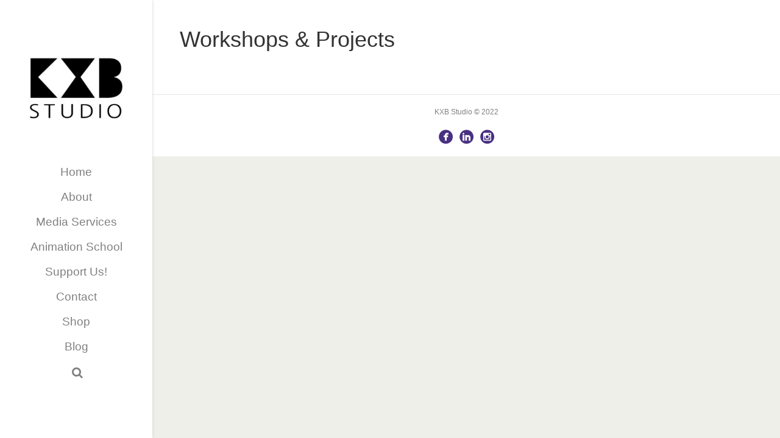

--- FILE ---
content_type: text/html; charset=UTF-8
request_url: http://kxbstudio.com/workshops-projects/
body_size: 4527
content:
<!DOCTYPE html>
<html lang="en-US">
<head>
<meta charset="UTF-8" />
<meta name="viewport" content="width=device-width, initial-scale=1.0" />
<meta http-equiv="X-UA-Compatible" content="IE=edge" />
<link rel="profile" href="http://gmpg.org/xfn/11" />
<link rel="pingback" href="http://kxbstudio.com/xmlrpc.php" />
<!--[if lt IE 9]>
	<script src="http://kxbstudio.com/wp-content/themes/bb-theme/js/html5shiv.js"></script>
	<script src="http://kxbstudio.com/wp-content/themes/bb-theme/js/respond.min.js"></script>
<![endif]-->
<title>Workshops &#038; Projects &#8211; KXB Studio</title>
<meta name='robots' content='max-image-preview:large' />
<link rel='dns-prefetch' href='//www.paypalobjects.com' />
<link rel='dns-prefetch' href='//maxcdn.bootstrapcdn.com' />
<link rel='dns-prefetch' href='//s.w.org' />
<link rel="alternate" type="application/rss+xml" title="KXB Studio &raquo; Feed" href="http://kxbstudio.com/feed/" />
<link rel="alternate" type="application/rss+xml" title="KXB Studio &raquo; Comments Feed" href="http://kxbstudio.com/comments/feed/" />
		<script type="text/javascript">
			window._wpemojiSettings = {"baseUrl":"https:\/\/s.w.org\/images\/core\/emoji\/13.1.0\/72x72\/","ext":".png","svgUrl":"https:\/\/s.w.org\/images\/core\/emoji\/13.1.0\/svg\/","svgExt":".svg","source":{"concatemoji":"http:\/\/kxbstudio.com\/wp-includes\/js\/wp-emoji-release.min.js?ver=5.8.12"}};
			!function(e,a,t){var n,r,o,i=a.createElement("canvas"),p=i.getContext&&i.getContext("2d");function s(e,t){var a=String.fromCharCode;p.clearRect(0,0,i.width,i.height),p.fillText(a.apply(this,e),0,0);e=i.toDataURL();return p.clearRect(0,0,i.width,i.height),p.fillText(a.apply(this,t),0,0),e===i.toDataURL()}function c(e){var t=a.createElement("script");t.src=e,t.defer=t.type="text/javascript",a.getElementsByTagName("head")[0].appendChild(t)}for(o=Array("flag","emoji"),t.supports={everything:!0,everythingExceptFlag:!0},r=0;r<o.length;r++)t.supports[o[r]]=function(e){if(!p||!p.fillText)return!1;switch(p.textBaseline="top",p.font="600 32px Arial",e){case"flag":return s([127987,65039,8205,9895,65039],[127987,65039,8203,9895,65039])?!1:!s([55356,56826,55356,56819],[55356,56826,8203,55356,56819])&&!s([55356,57332,56128,56423,56128,56418,56128,56421,56128,56430,56128,56423,56128,56447],[55356,57332,8203,56128,56423,8203,56128,56418,8203,56128,56421,8203,56128,56430,8203,56128,56423,8203,56128,56447]);case"emoji":return!s([10084,65039,8205,55357,56613],[10084,65039,8203,55357,56613])}return!1}(o[r]),t.supports.everything=t.supports.everything&&t.supports[o[r]],"flag"!==o[r]&&(t.supports.everythingExceptFlag=t.supports.everythingExceptFlag&&t.supports[o[r]]);t.supports.everythingExceptFlag=t.supports.everythingExceptFlag&&!t.supports.flag,t.DOMReady=!1,t.readyCallback=function(){t.DOMReady=!0},t.supports.everything||(n=function(){t.readyCallback()},a.addEventListener?(a.addEventListener("DOMContentLoaded",n,!1),e.addEventListener("load",n,!1)):(e.attachEvent("onload",n),a.attachEvent("onreadystatechange",function(){"complete"===a.readyState&&t.readyCallback()})),(n=t.source||{}).concatemoji?c(n.concatemoji):n.wpemoji&&n.twemoji&&(c(n.twemoji),c(n.wpemoji)))}(window,document,window._wpemojiSettings);
		</script>
		<style type="text/css">
img.wp-smiley,
img.emoji {
	display: inline !important;
	border: none !important;
	box-shadow: none !important;
	height: 1em !important;
	width: 1em !important;
	margin: 0 .07em !important;
	vertical-align: -0.1em !important;
	background: none !important;
	padding: 0 !important;
}
</style>
	<link rel='stylesheet' id='wp-block-library-css'  href='http://kxbstudio.com/wp-includes/css/dist/block-library/style.min.css?ver=5.8.12' type='text/css' media='all' />
<link rel='stylesheet' id='woocommerce-layout-css'  href='http://kxbstudio.com/wp-content/plugins/woocommerce/assets/css/woocommerce-layout.css?ver=3.4.8' type='text/css' media='all' />
<link rel='stylesheet' id='woocommerce-smallscreen-css'  href='http://kxbstudio.com/wp-content/plugins/woocommerce/assets/css/woocommerce-smallscreen.css?ver=3.4.8' type='text/css' media='only screen and (max-width: 768px)' />
<link rel='stylesheet' id='woocommerce-general-css'  href='http://kxbstudio.com/wp-content/plugins/woocommerce/assets/css/woocommerce.css?ver=3.4.8' type='text/css' media='all' />
<style id='woocommerce-inline-inline-css' type='text/css'>
.woocommerce form .form-row .required { visibility: visible; }
</style>
<link rel='stylesheet' id='wc-gateway-ppec-frontend-cart-css'  href='http://kxbstudio.com/wp-content/plugins/woocommerce-gateway-paypal-express-checkout/assets/css/wc-gateway-ppec-frontend-cart.css?ver=5.8.12' type='text/css' media='all' />
<link rel='stylesheet' id='font-awesome-css'  href='https://maxcdn.bootstrapcdn.com/font-awesome/4.7.0/css/font-awesome.min.css?ver=1.9.4' type='text/css' media='all' />
<link rel='stylesheet' id='mono-social-icons-css'  href='http://kxbstudio.com/wp-content/themes/bb-theme/css/mono-social-icons.css?ver=1.5.4' type='text/css' media='all' />
<link rel='stylesheet' id='jquery-magnificpopup-css'  href='http://kxbstudio.com/wp-content/plugins/bb-plugin/css/jquery.magnificpopup.css?ver=1.9.4' type='text/css' media='all' />
<link rel='stylesheet' id='bootstrap-css'  href='http://kxbstudio.com/wp-content/themes/bb-theme/css/bootstrap.min.css?ver=1.5.4' type='text/css' media='all' />
<link rel='stylesheet' id='fl-automator-skin-css'  href='http://kxbstudio.com/wp-content/uploads/bb-theme/skin-61d9df81a458c.css?ver=1.5.4' type='text/css' media='all' />
<link rel='stylesheet' id='fl-child-theme-css'  href='http://kxbstudio.com/wp-content/themes/bb-theme-child/style.css?ver=5.8.12' type='text/css' media='all' />
<script type='text/javascript' src='http://kxbstudio.com/wp-includes/js/jquery/jquery.min.js?ver=3.6.0' id='jquery-core-js'></script>
<script type='text/javascript' src='http://kxbstudio.com/wp-includes/js/jquery/jquery-migrate.min.js?ver=3.3.2' id='jquery-migrate-js'></script>
<link rel="https://api.w.org/" href="http://kxbstudio.com/wp-json/" /><link rel="alternate" type="application/json" href="http://kxbstudio.com/wp-json/wp/v2/pages/9" /><link rel="EditURI" type="application/rsd+xml" title="RSD" href="http://kxbstudio.com/xmlrpc.php?rsd" />
<link rel="wlwmanifest" type="application/wlwmanifest+xml" href="http://kxbstudio.com/wp-includes/wlwmanifest.xml" /> 
<meta name="generator" content="WordPress 5.8.12" />
<meta name="generator" content="WooCommerce 3.4.8" />
<link rel="canonical" href="http://kxbstudio.com/workshops-projects/" />
<link rel='shortlink' href='http://kxbstudio.com/?p=9' />
<link rel="alternate" type="application/json+oembed" href="http://kxbstudio.com/wp-json/oembed/1.0/embed?url=http%3A%2F%2Fkxbstudio.com%2Fworkshops-projects%2F" />
<link rel="alternate" type="text/xml+oembed" href="http://kxbstudio.com/wp-json/oembed/1.0/embed?url=http%3A%2F%2Fkxbstudio.com%2Fworkshops-projects%2F&#038;format=xml" />
<meta name="referrer" content="always"/>	<noscript><style>.woocommerce-product-gallery{ opacity: 1 !important; }</style></noscript>
	<link rel="icon" href="http://kxbstudio.com/wp-content/uploads/2017/06/cropped-cropped-KXB_Logo_square-32x32.jpg" sizes="32x32" />
<link rel="icon" href="http://kxbstudio.com/wp-content/uploads/2017/06/cropped-cropped-KXB_Logo_square-192x192.jpg" sizes="192x192" />
<link rel="apple-touch-icon" href="http://kxbstudio.com/wp-content/uploads/2017/06/cropped-cropped-KXB_Logo_square-180x180.jpg" />
<meta name="msapplication-TileImage" content="http://kxbstudio.com/wp-content/uploads/2017/06/cropped-cropped-KXB_Logo_square-270x270.jpg" />
</head>

<body class="page-template-default page page-id-9 woocommerce-no-js fl-preset-classic fl-full-width fl-nav-vertical fl-nav-vertical-left" itemscope="itemscope" itemtype="http://schema.org/WebPage">
<div class="fl-page">
	<header class="fl-page-header fl-page-header-vertical fl-page-header-primary fl-page-nav-vertical-left fl-page-nav-toggle-button" itemscope="itemscope" itemtype="http://schema.org/WPHeader">
	<div class="fl-page-header-wrap">
		<div class="fl-page-header-container container">
			<div class="fl-page-header-row row">
				<div class="col-sm-12">
					<div class="fl-page-header-logo" itemscope="itemscope" itemtype="http://schema.org/Organization">
						<a href="http://kxbstudio.com/" itemprop="url"><img class="fl-logo-img" itemscope itemtype="http://schema.org/ImageObject" src="http://kxbstudio.com/wp-content/uploads/2017/06/cropped-KXB_Logo_square.jpg" data-retina="" alt="KXB Studio" /><meta itemprop="name" content="KXB Studio" /></a>
					</div>
				</div>
				<div class="fl-page-nav-col col-sm-12">
					<div class="fl-page-nav-wrap">
						<nav class="fl-page-nav fl-nav navbar navbar-default" itemscope="itemscope" itemtype="http://schema.org/SiteNavigationElement">
							<button type="button" class="navbar-toggle" data-toggle="collapse" data-target=".fl-page-nav-collapse">
								<span>Menu</span>
							</button>
							<div class="fl-page-nav-collapse collapse navbar-collapse item-center">
								<ul id="menu-main-navigation" class="nav navbar-nav navbar-vertical navbar-vertical-left menu"><li id="menu-item-380" class="menu-item menu-item-type-post_type menu-item-object-page menu-item-home menu-item-380"><a href="http://kxbstudio.com/">Home</a></li>
<li id="menu-item-379" class="menu-item menu-item-type-post_type menu-item-object-page menu-item-379"><a href="http://kxbstudio.com/about/">About</a></li>
<li id="menu-item-398" class="menu-item menu-item-type-post_type menu-item-object-page menu-item-398"><a href="http://kxbstudio.com/media-services/">Media Services</a></li>
<li id="menu-item-399" class="menu-item menu-item-type-post_type menu-item-object-page menu-item-399"><a href="http://kxbstudio.com/animation-school/">Animation School</a></li>
<li id="menu-item-374" class="menu-item menu-item-type-post_type menu-item-object-page menu-item-374"><a href="http://kxbstudio.com/patronize-kxb/">Support Us!</a></li>
<li id="menu-item-445" class="menu-item menu-item-type-post_type menu-item-object-page menu-item-445"><a href="http://kxbstudio.com/contact/">Contact</a></li>
<li id="menu-item-474" class="menu-item menu-item-type-post_type menu-item-object-page menu-item-474"><a href="http://kxbstudio.com/shop/">Shop</a></li>
<li id="menu-item-377" class="menu-item menu-item-type-post_type menu-item-object-page menu-item-377"><a href="http://kxbstudio.com/blog/">Blog</a></li>
</ul><div class="fl-page-nav-search">
	<a href="javascript:void(0);" class="fa fa-search"></a>
	<form method="get" role="search" action="http://kxbstudio.com/" title="Type and press Enter to search.">
		<input type="text" class="fl-search-input form-control" name="s" placeholder="Search" value="">
	</form>
</div>							</div>
						</nav>
					</div>
				</div>
			</div>
		</div>
	</div>
</header><!-- .fl-page-header -->	<div class="fl-page-content" itemprop="mainContentOfPage">
	
		
<div class="fl-content-full container">
	<div class="row">
		<div class="fl-content col-md-12">
							<article class="fl-post post-9 page type-page status-publish has-post-thumbnail hentry" id="fl-post-9" itemscope="itemscope" itemtype="http://schema.org/CreativeWork">

		<header class="fl-post-header">
		<h1 class="fl-post-title" itemprop="headline">Workshops &#038; Projects</h1>
			</header><!-- .fl-post-header -->
	
	<div class="fl-post-content clearfix" itemprop="text">
			</div><!-- .fl-post-content -->

	
</article>
<!-- .fl-post -->					</div>
	</div>
</div>

			
	</div><!-- .fl-page-content -->
		<footer class="fl-page-footer-wrap" itemscope="itemscope" itemtype="http://schema.org/WPFooter">
		<div class="fl-page-footer">
	<div class="fl-page-footer-container container">
		<div class="fl-page-footer-row row">
			<div class="col-md-12 text-center clearfix"><div class="fl-page-footer-text fl-page-footer-text-1">KXB Studio © 2022</div><div class="fl-social-icons">
<a href="https://www.facebook.com/kxbstudio/" target="_blank" class="fl-icon fl-icon-color-mono fl-icon-facebook fl-icon-facebook-circle"></a><a href="https://www.linkedin.com/in/klementina-budnik-56131848/" target="_blank" class="fl-icon fl-icon-color-mono fl-icon-linkedin fl-icon-linkedin-circle"></a><a href="https://www.instagram.com/kxbstudio/" target="_blank" class="fl-icon fl-icon-color-mono fl-icon-instagram fl-icon-instagram-circle"></a></div></div>					</div>
	</div>
</div><!-- .fl-page-footer -->	</footer>
		</div><!-- .fl-page -->
	<script type="text/javascript">
		var c = document.body.className;
		c = c.replace(/woocommerce-no-js/, 'woocommerce-js');
		document.body.className = c;
	</script>
	<script type='text/javascript' id='wc-add-to-cart-js-extra'>
/* <![CDATA[ */
var wc_add_to_cart_params = {"ajax_url":"\/wp-admin\/admin-ajax.php","wc_ajax_url":"\/?wc-ajax=%%endpoint%%","i18n_view_cart":"View cart","cart_url":"http:\/\/kxbstudio.com\/cart\/","is_cart":"","cart_redirect_after_add":"no"};
/* ]]> */
</script>
<script type='text/javascript' src='http://kxbstudio.com/wp-content/plugins/woocommerce/assets/js/frontend/add-to-cart.min.js?ver=3.4.8' id='wc-add-to-cart-js'></script>
<script type='text/javascript' src='http://kxbstudio.com/wp-content/plugins/woocommerce/assets/js/jquery-blockui/jquery.blockUI.min.js?ver=2.70' id='jquery-blockui-js'></script>
<script type='text/javascript' src='http://kxbstudio.com/wp-content/plugins/woocommerce/assets/js/js-cookie/js.cookie.min.js?ver=2.1.4' id='js-cookie-js'></script>
<script type='text/javascript' id='woocommerce-js-extra'>
/* <![CDATA[ */
var woocommerce_params = {"ajax_url":"\/wp-admin\/admin-ajax.php","wc_ajax_url":"\/?wc-ajax=%%endpoint%%"};
/* ]]> */
</script>
<script type='text/javascript' src='http://kxbstudio.com/wp-content/plugins/woocommerce/assets/js/frontend/woocommerce.min.js?ver=3.4.8' id='woocommerce-js'></script>
<script type='text/javascript' id='wc-cart-fragments-js-extra'>
/* <![CDATA[ */
var wc_cart_fragments_params = {"ajax_url":"\/wp-admin\/admin-ajax.php","wc_ajax_url":"\/?wc-ajax=%%endpoint%%","cart_hash_key":"wc_cart_hash_ec9319473c448fcaf59d98355a7640f6","fragment_name":"wc_fragments_ec9319473c448fcaf59d98355a7640f6"};
/* ]]> */
</script>
<script type='text/javascript' src='http://kxbstudio.com/wp-content/plugins/woocommerce/assets/js/frontend/cart-fragments.min.js?ver=3.4.8' id='wc-cart-fragments-js'></script>
<script type='text/javascript' src='https://www.paypalobjects.com/api/checkout.js' id='paypal-checkout-js-js'></script>
<script type='text/javascript' id='wc-gateway-ppec-smart-payment-buttons-js-extra'>
/* <![CDATA[ */
var wc_ppec_context = {"environment":"production","locale":"en_US","page":null,"button_color":"gold","button_shape":"rect","start_checkout_nonce":"6abf2f9939","start_checkout_url":"\/?wc-ajax=wc_ppec_start_checkout","mini_cart_button_layout":"vertical","mini_cart_button_size":"responsive","mini_cart_button_label":null,"mini_cart_disallowed_methods":["CARD"]};
/* ]]> */
</script>
<script type='text/javascript' src='http://kxbstudio.com/wp-content/plugins/woocommerce-gateway-paypal-express-checkout/assets/js/wc-gateway-ppec-smart-payment-buttons.js?ver=1.6.3' id='wc-gateway-ppec-smart-payment-buttons-js'></script>
<script type='text/javascript' id='mailchimp-woocommerce-js-extra'>
/* <![CDATA[ */
var mailchimp_public_data = {"site_url":"http:\/\/kxbstudio.com","ajax_url":"http:\/\/kxbstudio.com\/wp-admin\/admin-ajax.php"};
/* ]]> */
</script>
<script type='text/javascript' src='http://kxbstudio.com/wp-content/plugins/mailchimp-for-woocommerce/public/js/mailchimp-woocommerce-public.min.js?ver=2.1.9' id='mailchimp-woocommerce-js'></script>
<script type='text/javascript' src='http://kxbstudio.com/wp-content/themes/bb-theme/js/jquery.throttle.min.js?ver=1.5.4' id='jquery-throttle-js'></script>
<script type='text/javascript' src='http://kxbstudio.com/wp-content/plugins/bb-plugin/js/jquery.magnificpopup.min.js?ver=1.9.4' id='jquery-magnificpopup-js'></script>
<script type='text/javascript' src='http://kxbstudio.com/wp-content/plugins/bb-plugin/js/jquery.fitvids.js?ver=1.9.4' id='jquery-fitvids-js'></script>
<script type='text/javascript' src='http://kxbstudio.com/wp-content/themes/bb-theme/js/bootstrap.min.js?ver=1.5.4' id='bootstrap-js'></script>
<script type='text/javascript' src='http://kxbstudio.com/wp-content/themes/bb-theme/js/theme.js?ver=1.5.4' id='fl-automator-js'></script>
<script type='text/javascript' src='http://kxbstudio.com/wp-includes/js/wp-embed.min.js?ver=5.8.12' id='wp-embed-js'></script>
</body>
</html>